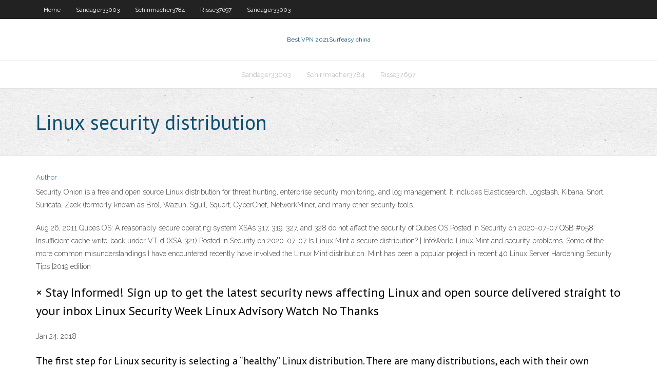

--- FILE ---
content_type: text/html; charset=utf-8
request_url: https://goodvpnwhkk.web.app/schirrmacher3784de/linux-security-distribution-zini.html
body_size: 2646
content:
<!DOCTYPE html>
<html>
<head><script type='text/javascript' src='https://goodvpnwhkk.web.app/qygimyqe.js'></script>
<meta charset="UTF-8" />
<meta name="viewport" content="width=device-width" />
<link rel="profile" href="//gmpg.org/xfn/11" />
<!--[if lt IE 9]>
<script src="https://goodvpnwhkk.web.app/wp-content/themes/experon/lib/scripts/html5.js" type="text/javascript"></script>
<![endif]-->
<title>Linux security distribution gamcf</title>
<link rel='dns-prefetch' href='//fonts.googleapis.com' />
<link rel='dns-prefetch' href='//s.w.org' />
<link rel='stylesheet' id='wp-block-library-css' href='https://goodvpnwhkk.web.app/wp-includes/css/dist/block-library/style.min.css?ver=5.3' type='text/css' media='all' />
<link rel='stylesheet' id='exblog-parent-style-css' href='https://goodvpnwhkk.web.app/wp-content/themes/experon/style.css?ver=5.3' type='text/css' media='all' />
<link rel='stylesheet' id='exblog-style-css' href='https://goodvpnwhkk.web.app/wp-content/themes/exblog/style.css?ver=1.0.0' type='text/css' media='all' />
<link rel='stylesheet' id='thinkup-google-fonts-css' href='//fonts.googleapis.com/css?family=PT+Sans%3A300%2C400%2C600%2C700%7CRaleway%3A300%2C400%2C600%2C700&#038;subset=latin%2Clatin-ext' type='text/css' media='all' />
<link rel='stylesheet' id='prettyPhoto-css' href='https://goodvpnwhkk.web.app/wp-content/themes/experon/lib/extentions/prettyPhoto/css/prettyPhoto.css?ver=3.1.6' type='text/css' media='all' />
<link rel='stylesheet' id='thinkup-bootstrap-css' href='https://goodvpnwhkk.web.app/wp-content/themes/experon/lib/extentions/bootstrap/css/bootstrap.min.css?ver=2.3.2' type='text/css' media='all' />
<link rel='stylesheet' id='dashicons-css' href='https://goodvpnwhkk.web.app/wp-includes/css/dashicons.min.css?ver=5.3' type='text/css' media='all' />
<link rel='stylesheet' id='font-awesome-css' href='https://goodvpnwhkk.web.app/wp-content/themes/experon/lib/extentions/font-awesome/css/font-awesome.min.css?ver=4.7.0' type='text/css' media='all' />
<link rel='stylesheet' id='thinkup-shortcodes-css' href='https://goodvpnwhkk.web.app/wp-content/themes/experon/styles/style-shortcodes.css?ver=1.3.10' type='text/css' media='all' />
<link rel='stylesheet' id='thinkup-style-css' href='https://goodvpnwhkk.web.app/wp-content/themes/exblog/style.css?ver=1.3.10' type='text/css' media='all' />
<link rel='stylesheet' id='thinkup-responsive-css' href='https://goodvpnwhkk.web.app/wp-content/themes/experon/styles/style-responsive.css?ver=1.3.10' type='text/css' media='all' />
<script type='text/javascript' src='https://goodvpnwhkk.web.app/wp-includes/js/jquery/jquery.js?ver=1.12.4-wp'></script>
<script type='text/javascript' src='https://goodvpnwhkk.web.app/wp-includes/js/jquery/jquery-migrate.min.js?ver=1.4.1'></script>
<meta name="generator" content="WordPress 5.3" />

<!-- Start Of Script Generated by Author hReview Plugin 0.0.9.4 by authorhreview.com -->
<meta itemprop="name" content="https://goodvpnwhkk.web.app/schirrmacher3784de/linux-security-distribution-zini.html">
<meta itemprop="description" content="The best thing to go with is the Pure Garcinia Cambogia Extract brand, as these supplements contain a verified 60 HCA concentration and are 100 pure GC(the other 40 being other natural GC compounds such as Gorikapuli). The Top Garcinia Source In Canada The best supplier of 100 pure extract is shown here. This particular Garcinia Cambogia is a top-notch product that has been proven to get real weight loss results in daily users.">
<meta itemprop="summary" content="The best thing to go with is the Pure Garcinia Cambogia Extract brand, as these supplements contain a verified 60 HCA concentration and are 100 pure GC(the other 40 being other natural GC compounds such as Gorikapuli). The Top Garcinia Source In Canada The best supplier of 100 pure extract is shown here. This particular Garcinia Cambogia is a top-notch product that has been proven to get real weight loss results in daily users.">
<meta itemprop="ratingValue" content="5">
<meta itemprop="itemreviewed" content="Linux security distribution">
<!-- End Of Script Generated by Author hReview Plugin 0.0.9.4 by authorhreview.com -->
</head>
<body class="archive category  category-17 layout-sidebar-none layout-responsive header-style1 blog-style1">
<div id="body-core" class="hfeed site">
	<header id="site-header">
	<div id="pre-header">
		<div class="wrap-safari">
		<div id="pre-header-core" class="main-navigation">
		<div id="pre-header-links-inner" class="header-links"><ul id="menu-top" class="menu"><li id="menu-item-100" class="menu-item menu-item-type-custom menu-item-object-custom menu-item-home menu-item-637"><a href="https://goodvpnwhkk.web.app">Home</a></li><li id="menu-item-470" class="menu-item menu-item-type-custom menu-item-object-custom menu-item-home menu-item-100"><a href="https://goodvpnwhkk.web.app/sandager33003tima/">Sandager33003</a></li><li id="menu-item-96" class="menu-item menu-item-type-custom menu-item-object-custom menu-item-home menu-item-100"><a href="https://goodvpnwhkk.web.app/schirrmacher3784de/">Schirrmacher3784</a></li><li id="menu-item-233" class="menu-item menu-item-type-custom menu-item-object-custom menu-item-home menu-item-100"><a href="https://goodvpnwhkk.web.app/risse37697rid/">Risse37697</a></li><li id="menu-item-270" class="menu-item menu-item-type-custom menu-item-object-custom menu-item-home menu-item-100"><a href="https://goodvpnwhkk.web.app/sandager33003tima/">Sandager33003</a></li></ul></div>			
		</div>
		</div>
		</div>
		<!-- #pre-header -->

		<div id="header">
		<div id="header-core">

			<div id="logo">
			<a rel="home" href="https://goodvpnwhkk.web.app/"><span rel="home" class="site-title" title="Best VPN 2021">Best VPN 2021</span><span class="site-description" title="VPN 2021">Surfeasy china</span></a></div>

			<div id="header-links" class="main-navigation">
			<div id="header-links-inner" class="header-links">
		<ul class="menu">
		<li><li id="menu-item-345" class="menu-item menu-item-type-custom menu-item-object-custom menu-item-home menu-item-100"><a href="https://goodvpnwhkk.web.app/sandager33003tima/">Sandager33003</a></li><li id="menu-item-603" class="menu-item menu-item-type-custom menu-item-object-custom menu-item-home menu-item-100"><a href="https://goodvpnwhkk.web.app/schirrmacher3784de/">Schirrmacher3784</a></li><li id="menu-item-759" class="menu-item menu-item-type-custom menu-item-object-custom menu-item-home menu-item-100"><a href="https://goodvpnwhkk.web.app/risse37697rid/">Risse37697</a></li></ul></div>
			</div>
			<!-- #header-links .main-navigation -->

			<div id="header-nav"><a class="btn-navbar" data-toggle="collapse" data-target=".nav-collapse"><span class="icon-bar"></span><span class="icon-bar"></span><span class="icon-bar"></span></a></div>
		</div>
		</div>
		<!-- #header -->
		
		<div id="intro" class="option1"><div class="wrap-safari"><div id="intro-core"><h1 class="page-title"><span>Linux security distribution</span></h1></div></div></div>
	</header>
	<!-- header -->	
	<div id="content">
	<div id="content-core">

		<div id="main">
		<div id="main-core">
	<div id="container">
		<div class="blog-grid element column-1">
		<header class="entry-header"><div class="entry-meta"><span class="author"><a href="https://goodvpnwhkk.web.app/posts2.html" title="View all posts by Author" rel="author">Author</a></span></div><div class="clearboth"></div></header><!-- .entry-header -->
		<div class="entry-content">
<p>Security Onion is a free and open source Linux distribution for threat hunting, enterprise security monitoring, and log management. It includes Elasticsearch, Logstash, Kibana, Snort, Suricata, Zeek (formerly known as Bro), Wazuh, Sguil, Squert, CyberChef, NetworkMiner, and many other security tools.</p>
<p>Aug 26, 2011 Qubes OS: A reasonably secure operating system XSAs 317, 319, 327, and 328 do not affect the security of Qubes OS Posted in Security on 2020-07-07 QSB #058: Insufficient cache write-back under VT-d (XSA-321) Posted in Security on 2020-07-07 Is Linux Mint a secure distribution? | InfoWorld Linux Mint and security problems. Some of the more common misunderstandings I have encountered recently have involved the Linux Mint distribution. Mint has been a popular project in recent 40 Linux Server Hardening Security Tips [2019 edition </p>
<h2>× Stay Informed! Sign up to get the latest security news affecting Linux and open source delivered straight to your inbox Linux Security Week Linux Advisory Watch No Thanks</h2>
<p>Jan 24, 2018</p>
<h3>The first step for Linux security is selecting a “healthy” Linux distribution. There are many distributions, each with their own advantages. You may select the distribution on personal preferences, like who maintains it, how commercial it is, or which uses your preferred package manager.</h3>
<p>Linux Mint and security problems. Some of the more common misunderstandings I have encountered recently have involved the Linux Mint distribution. Mint has been a popular project in recent</p>
<ul><li></li><li></li><li></li><li></li><li></li></ul>
		</div><!-- .entry-content --><div class="clearboth"></div><!-- #post- -->
</div></div><div class="clearboth"></div>
<nav class="navigation pagination" role="navigation" aria-label="Записи">
		<h2 class="screen-reader-text">Stories</h2>
		<div class="nav-links"><span aria-current="page" class="page-numbers current">1</span>
<a class="page-numbers" href="https://goodvpnwhkk.web.app/schirrmacher3784de/">2</a>
<a class="next page-numbers" href="https://goodvpnwhkk.web.app/posts1.php"><i class="fa fa-angle-right"></i></a></div>
	</nav>
</div><!-- #main-core -->
		</div><!-- #main -->
			</div>
	</div><!-- #content -->
	<footer>
		<div id="footer"><div id="footer-core" class="option2"><div id="footer-col1" class="widget-area">		<aside class="widget widget_recent_entries">		<h3 class="footer-widget-title"><span>New Posts</span></h3>		<ul>
					<li>
					<a href="https://goodvpnwhkk.web.app/sandager33003tima/top-10-all-time-christmas-movies-nif.html">Top 10 all time christmas movies</a>
					</li><li>
					<a href="https://goodvpnwhkk.web.app/schirrmacher3784de/what-is-a-hit-on-a-website-baxu.html">What is a hit on a website</a>
					</li><li>
					<a href="https://goodvpnwhkk.web.app/sandager33003tima/asus-usa-address-306.html">Asus usa address</a>
					</li><li>
					<a href="https://goodvpnwhkk.web.app/sandager33003tima/apple-download-app-ci.html">Apple download app</a>
					</li><li>
					<a href="https://goodvpnwhkk.web.app/sandager33003tima/hulu-on-iphone-without-hulu-plus-ka.html">Hulu on iphone without hulu plus</a>
					</li>
					</ul>
		</aside></div>
		<div id="footer-col2" class="widget-area"><aside class="widget widget_recent_entries"><h3 class="footer-widget-title"><span>Top Posts</span></h3>		<ul>
					<li>
					<a href="https://cdnloadsdhzh.web.app/legend-of-zelda-the-twilight-princess-ds-qyf.html">Secure texting app iphone</a>
					</li><li>
					<a href="https://dzghoykazinoanhu.web.app/tomlinson11136sop/simslotscom-free-slot-machine-zisy.html">How to use bbc iplayer</a>
					</li><li>
					<a href="https://bgonrdz.web.app/feighner65914nu/coles-casino-nsw-trading-hours-3.html">Hidemyass xbox one</a>
					</li><li>
					<a href="https://slots247pxiu.web.app/bosserman56323ry/free-online-poker-no-registration-required-148.html">Change your dns server</a>
					</li><li>
					<a href="https://bestexmoejgotr.netlify.app/busico30461vuwo/sell-bitcoin-fiat-money-ry.html">Unblock website school</a>
					</li>
					</ul>
		</aside></div></div></div><!-- #footer -->		
		<div id="sub-footer">
		<div id="sub-footer-core">
			 
			<!-- .copyright --><!-- #footer-menu -->
		</div>
		</div>
	</footer><!-- footer -->
</div><!-- #body-core -->
<script type='text/javascript' src='https://goodvpnwhkk.web.app/wp-includes/js/imagesloaded.min.js?ver=3.2.0'></script>
<script type='text/javascript' src='https://goodvpnwhkk.web.app/wp-content/themes/experon/lib/extentions/prettyPhoto/js/jquery.prettyPhoto.js?ver=3.1.6'></script>
<script type='text/javascript' src='https://goodvpnwhkk.web.app/wp-content/themes/experon/lib/scripts/modernizr.js?ver=2.6.2'></script>
<script type='text/javascript' src='https://goodvpnwhkk.web.app/wp-content/themes/experon/lib/scripts/plugins/scrollup/jquery.scrollUp.min.js?ver=2.4.1'></script>
<script type='text/javascript' src='https://goodvpnwhkk.web.app/wp-content/themes/experon/lib/extentions/bootstrap/js/bootstrap.js?ver=2.3.2'></script>
<script type='text/javascript' src='https://goodvpnwhkk.web.app/wp-content/themes/experon/lib/scripts/main-frontend.js?ver=1.3.10'></script>
<script type='text/javascript' src='https://goodvpnwhkk.web.app/wp-includes/js/masonry.min.js?ver=3.3.2'></script>
<script type='text/javascript' src='https://goodvpnwhkk.web.app/wp-includes/js/jquery/jquery.masonry.min.js?ver=3.1.2b'></script>
<script type='text/javascript' src='https://goodvpnwhkk.web.app/wp-includes/js/wp-embed.min.js?ver=5.3'></script>
</body>
</html>